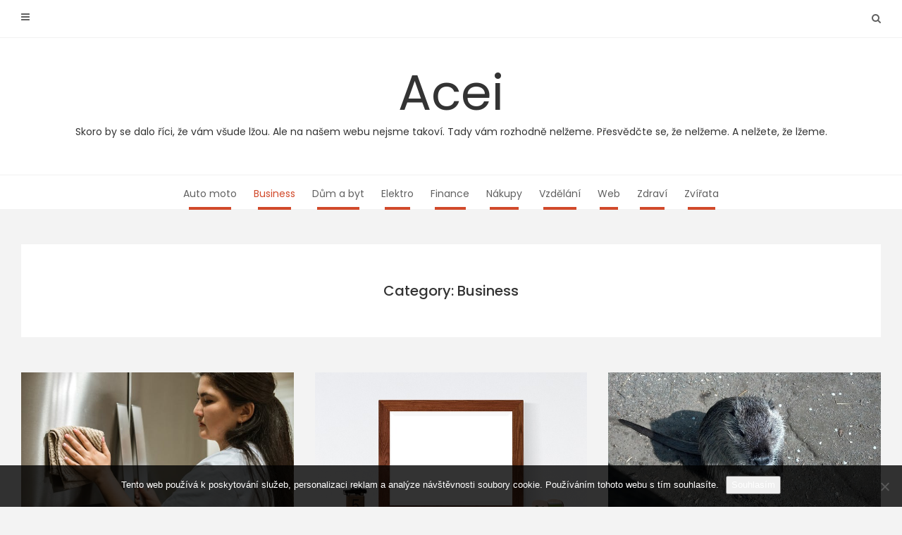

--- FILE ---
content_type: text/html; charset=UTF-8
request_url: https://www.acei.cz/business/
body_size: 12033
content:
<!DOCTYPE html>
<html lang="cs">
<head>
   
<meta http-equiv="Content-Type" content="text/html; charset=UTF-8" />
<meta name="viewport" content="width=device-width, initial-scale=1.0, maximum-scale=1.2, user-scalable=yes" />

<meta name='robots' content='index, follow, max-image-preview:large, max-snippet:-1, max-video-preview:-1' />

	<!-- This site is optimized with the Yoast SEO plugin v26.8 - https://yoast.com/product/yoast-seo-wordpress/ -->
	<title>Business | Acei</title>
	<link rel="canonical" href="https://www.acei.cz/business/" />
	<link rel="next" href="https://www.acei.cz/business/page/2/" />
	<meta property="og:locale" content="cs_CZ" />
	<meta property="og:type" content="article" />
	<meta property="og:title" content="Business | Acei" />
	<meta property="og:url" content="https://www.acei.cz/business/" />
	<meta property="og:site_name" content="Acei" />
	<meta name="twitter:card" content="summary_large_image" />
	<!-- / Yoast SEO plugin. -->


<link rel='dns-prefetch' href='//fonts.googleapis.com' />
<style id='wp-img-auto-sizes-contain-inline-css' type='text/css'>
img:is([sizes=auto i],[sizes^="auto," i]){contain-intrinsic-size:3000px 1500px}
/*# sourceURL=wp-img-auto-sizes-contain-inline-css */
</style>
<style id='wp-block-library-inline-css' type='text/css'>
:root{--wp-block-synced-color:#7a00df;--wp-block-synced-color--rgb:122,0,223;--wp-bound-block-color:var(--wp-block-synced-color);--wp-editor-canvas-background:#ddd;--wp-admin-theme-color:#007cba;--wp-admin-theme-color--rgb:0,124,186;--wp-admin-theme-color-darker-10:#006ba1;--wp-admin-theme-color-darker-10--rgb:0,107,160.5;--wp-admin-theme-color-darker-20:#005a87;--wp-admin-theme-color-darker-20--rgb:0,90,135;--wp-admin-border-width-focus:2px}@media (min-resolution:192dpi){:root{--wp-admin-border-width-focus:1.5px}}.wp-element-button{cursor:pointer}:root .has-very-light-gray-background-color{background-color:#eee}:root .has-very-dark-gray-background-color{background-color:#313131}:root .has-very-light-gray-color{color:#eee}:root .has-very-dark-gray-color{color:#313131}:root .has-vivid-green-cyan-to-vivid-cyan-blue-gradient-background{background:linear-gradient(135deg,#00d084,#0693e3)}:root .has-purple-crush-gradient-background{background:linear-gradient(135deg,#34e2e4,#4721fb 50%,#ab1dfe)}:root .has-hazy-dawn-gradient-background{background:linear-gradient(135deg,#faaca8,#dad0ec)}:root .has-subdued-olive-gradient-background{background:linear-gradient(135deg,#fafae1,#67a671)}:root .has-atomic-cream-gradient-background{background:linear-gradient(135deg,#fdd79a,#004a59)}:root .has-nightshade-gradient-background{background:linear-gradient(135deg,#330968,#31cdcf)}:root .has-midnight-gradient-background{background:linear-gradient(135deg,#020381,#2874fc)}:root{--wp--preset--font-size--normal:16px;--wp--preset--font-size--huge:42px}.has-regular-font-size{font-size:1em}.has-larger-font-size{font-size:2.625em}.has-normal-font-size{font-size:var(--wp--preset--font-size--normal)}.has-huge-font-size{font-size:var(--wp--preset--font-size--huge)}.has-text-align-center{text-align:center}.has-text-align-left{text-align:left}.has-text-align-right{text-align:right}.has-fit-text{white-space:nowrap!important}#end-resizable-editor-section{display:none}.aligncenter{clear:both}.items-justified-left{justify-content:flex-start}.items-justified-center{justify-content:center}.items-justified-right{justify-content:flex-end}.items-justified-space-between{justify-content:space-between}.screen-reader-text{border:0;clip-path:inset(50%);height:1px;margin:-1px;overflow:hidden;padding:0;position:absolute;width:1px;word-wrap:normal!important}.screen-reader-text:focus{background-color:#ddd;clip-path:none;color:#444;display:block;font-size:1em;height:auto;left:5px;line-height:normal;padding:15px 23px 14px;text-decoration:none;top:5px;width:auto;z-index:100000}html :where(.has-border-color){border-style:solid}html :where([style*=border-top-color]){border-top-style:solid}html :where([style*=border-right-color]){border-right-style:solid}html :where([style*=border-bottom-color]){border-bottom-style:solid}html :where([style*=border-left-color]){border-left-style:solid}html :where([style*=border-width]){border-style:solid}html :where([style*=border-top-width]){border-top-style:solid}html :where([style*=border-right-width]){border-right-style:solid}html :where([style*=border-bottom-width]){border-bottom-style:solid}html :where([style*=border-left-width]){border-left-style:solid}html :where(img[class*=wp-image-]){height:auto;max-width:100%}:where(figure){margin:0 0 1em}html :where(.is-position-sticky){--wp-admin--admin-bar--position-offset:var(--wp-admin--admin-bar--height,0px)}@media screen and (max-width:600px){html :where(.is-position-sticky){--wp-admin--admin-bar--position-offset:0px}}

/*# sourceURL=wp-block-library-inline-css */
</style><style id='wp-block-search-inline-css' type='text/css'>
.wp-block-search__button{margin-left:10px;word-break:normal}.wp-block-search__button.has-icon{line-height:0}.wp-block-search__button svg{height:1.25em;min-height:24px;min-width:24px;width:1.25em;fill:currentColor;vertical-align:text-bottom}:where(.wp-block-search__button){border:1px solid #ccc;padding:6px 10px}.wp-block-search__inside-wrapper{display:flex;flex:auto;flex-wrap:nowrap;max-width:100%}.wp-block-search__label{width:100%}.wp-block-search.wp-block-search__button-only .wp-block-search__button{box-sizing:border-box;display:flex;flex-shrink:0;justify-content:center;margin-left:0;max-width:100%}.wp-block-search.wp-block-search__button-only .wp-block-search__inside-wrapper{min-width:0!important;transition-property:width}.wp-block-search.wp-block-search__button-only .wp-block-search__input{flex-basis:100%;transition-duration:.3s}.wp-block-search.wp-block-search__button-only.wp-block-search__searchfield-hidden,.wp-block-search.wp-block-search__button-only.wp-block-search__searchfield-hidden .wp-block-search__inside-wrapper{overflow:hidden}.wp-block-search.wp-block-search__button-only.wp-block-search__searchfield-hidden .wp-block-search__input{border-left-width:0!important;border-right-width:0!important;flex-basis:0;flex-grow:0;margin:0;min-width:0!important;padding-left:0!important;padding-right:0!important;width:0!important}:where(.wp-block-search__input){appearance:none;border:1px solid #949494;flex-grow:1;font-family:inherit;font-size:inherit;font-style:inherit;font-weight:inherit;letter-spacing:inherit;line-height:inherit;margin-left:0;margin-right:0;min-width:3rem;padding:8px;text-decoration:unset!important;text-transform:inherit}:where(.wp-block-search__button-inside .wp-block-search__inside-wrapper){background-color:#fff;border:1px solid #949494;box-sizing:border-box;padding:4px}:where(.wp-block-search__button-inside .wp-block-search__inside-wrapper) .wp-block-search__input{border:none;border-radius:0;padding:0 4px}:where(.wp-block-search__button-inside .wp-block-search__inside-wrapper) .wp-block-search__input:focus{outline:none}:where(.wp-block-search__button-inside .wp-block-search__inside-wrapper) :where(.wp-block-search__button){padding:4px 8px}.wp-block-search.aligncenter .wp-block-search__inside-wrapper{margin:auto}.wp-block[data-align=right] .wp-block-search.wp-block-search__button-only .wp-block-search__inside-wrapper{float:right}
/*# sourceURL=https://www.acei.cz/wp-includes/blocks/search/style.min.css */
</style>
<style id='global-styles-inline-css' type='text/css'>
:root{--wp--preset--aspect-ratio--square: 1;--wp--preset--aspect-ratio--4-3: 4/3;--wp--preset--aspect-ratio--3-4: 3/4;--wp--preset--aspect-ratio--3-2: 3/2;--wp--preset--aspect-ratio--2-3: 2/3;--wp--preset--aspect-ratio--16-9: 16/9;--wp--preset--aspect-ratio--9-16: 9/16;--wp--preset--color--black: #000000;--wp--preset--color--cyan-bluish-gray: #abb8c3;--wp--preset--color--white: #ffffff;--wp--preset--color--pale-pink: #f78da7;--wp--preset--color--vivid-red: #cf2e2e;--wp--preset--color--luminous-vivid-orange: #ff6900;--wp--preset--color--luminous-vivid-amber: #fcb900;--wp--preset--color--light-green-cyan: #7bdcb5;--wp--preset--color--vivid-green-cyan: #00d084;--wp--preset--color--pale-cyan-blue: #8ed1fc;--wp--preset--color--vivid-cyan-blue: #0693e3;--wp--preset--color--vivid-purple: #9b51e0;--wp--preset--gradient--vivid-cyan-blue-to-vivid-purple: linear-gradient(135deg,rgb(6,147,227) 0%,rgb(155,81,224) 100%);--wp--preset--gradient--light-green-cyan-to-vivid-green-cyan: linear-gradient(135deg,rgb(122,220,180) 0%,rgb(0,208,130) 100%);--wp--preset--gradient--luminous-vivid-amber-to-luminous-vivid-orange: linear-gradient(135deg,rgb(252,185,0) 0%,rgb(255,105,0) 100%);--wp--preset--gradient--luminous-vivid-orange-to-vivid-red: linear-gradient(135deg,rgb(255,105,0) 0%,rgb(207,46,46) 100%);--wp--preset--gradient--very-light-gray-to-cyan-bluish-gray: linear-gradient(135deg,rgb(238,238,238) 0%,rgb(169,184,195) 100%);--wp--preset--gradient--cool-to-warm-spectrum: linear-gradient(135deg,rgb(74,234,220) 0%,rgb(151,120,209) 20%,rgb(207,42,186) 40%,rgb(238,44,130) 60%,rgb(251,105,98) 80%,rgb(254,248,76) 100%);--wp--preset--gradient--blush-light-purple: linear-gradient(135deg,rgb(255,206,236) 0%,rgb(152,150,240) 100%);--wp--preset--gradient--blush-bordeaux: linear-gradient(135deg,rgb(254,205,165) 0%,rgb(254,45,45) 50%,rgb(107,0,62) 100%);--wp--preset--gradient--luminous-dusk: linear-gradient(135deg,rgb(255,203,112) 0%,rgb(199,81,192) 50%,rgb(65,88,208) 100%);--wp--preset--gradient--pale-ocean: linear-gradient(135deg,rgb(255,245,203) 0%,rgb(182,227,212) 50%,rgb(51,167,181) 100%);--wp--preset--gradient--electric-grass: linear-gradient(135deg,rgb(202,248,128) 0%,rgb(113,206,126) 100%);--wp--preset--gradient--midnight: linear-gradient(135deg,rgb(2,3,129) 0%,rgb(40,116,252) 100%);--wp--preset--font-size--small: 13px;--wp--preset--font-size--medium: 20px;--wp--preset--font-size--large: 36px;--wp--preset--font-size--x-large: 42px;--wp--preset--spacing--20: 0.44rem;--wp--preset--spacing--30: 0.67rem;--wp--preset--spacing--40: 1rem;--wp--preset--spacing--50: 1.5rem;--wp--preset--spacing--60: 2.25rem;--wp--preset--spacing--70: 3.38rem;--wp--preset--spacing--80: 5.06rem;--wp--preset--shadow--natural: 6px 6px 9px rgba(0, 0, 0, 0.2);--wp--preset--shadow--deep: 12px 12px 50px rgba(0, 0, 0, 0.4);--wp--preset--shadow--sharp: 6px 6px 0px rgba(0, 0, 0, 0.2);--wp--preset--shadow--outlined: 6px 6px 0px -3px rgb(255, 255, 255), 6px 6px rgb(0, 0, 0);--wp--preset--shadow--crisp: 6px 6px 0px rgb(0, 0, 0);}:where(.is-layout-flex){gap: 0.5em;}:where(.is-layout-grid){gap: 0.5em;}body .is-layout-flex{display: flex;}.is-layout-flex{flex-wrap: wrap;align-items: center;}.is-layout-flex > :is(*, div){margin: 0;}body .is-layout-grid{display: grid;}.is-layout-grid > :is(*, div){margin: 0;}:where(.wp-block-columns.is-layout-flex){gap: 2em;}:where(.wp-block-columns.is-layout-grid){gap: 2em;}:where(.wp-block-post-template.is-layout-flex){gap: 1.25em;}:where(.wp-block-post-template.is-layout-grid){gap: 1.25em;}.has-black-color{color: var(--wp--preset--color--black) !important;}.has-cyan-bluish-gray-color{color: var(--wp--preset--color--cyan-bluish-gray) !important;}.has-white-color{color: var(--wp--preset--color--white) !important;}.has-pale-pink-color{color: var(--wp--preset--color--pale-pink) !important;}.has-vivid-red-color{color: var(--wp--preset--color--vivid-red) !important;}.has-luminous-vivid-orange-color{color: var(--wp--preset--color--luminous-vivid-orange) !important;}.has-luminous-vivid-amber-color{color: var(--wp--preset--color--luminous-vivid-amber) !important;}.has-light-green-cyan-color{color: var(--wp--preset--color--light-green-cyan) !important;}.has-vivid-green-cyan-color{color: var(--wp--preset--color--vivid-green-cyan) !important;}.has-pale-cyan-blue-color{color: var(--wp--preset--color--pale-cyan-blue) !important;}.has-vivid-cyan-blue-color{color: var(--wp--preset--color--vivid-cyan-blue) !important;}.has-vivid-purple-color{color: var(--wp--preset--color--vivid-purple) !important;}.has-black-background-color{background-color: var(--wp--preset--color--black) !important;}.has-cyan-bluish-gray-background-color{background-color: var(--wp--preset--color--cyan-bluish-gray) !important;}.has-white-background-color{background-color: var(--wp--preset--color--white) !important;}.has-pale-pink-background-color{background-color: var(--wp--preset--color--pale-pink) !important;}.has-vivid-red-background-color{background-color: var(--wp--preset--color--vivid-red) !important;}.has-luminous-vivid-orange-background-color{background-color: var(--wp--preset--color--luminous-vivid-orange) !important;}.has-luminous-vivid-amber-background-color{background-color: var(--wp--preset--color--luminous-vivid-amber) !important;}.has-light-green-cyan-background-color{background-color: var(--wp--preset--color--light-green-cyan) !important;}.has-vivid-green-cyan-background-color{background-color: var(--wp--preset--color--vivid-green-cyan) !important;}.has-pale-cyan-blue-background-color{background-color: var(--wp--preset--color--pale-cyan-blue) !important;}.has-vivid-cyan-blue-background-color{background-color: var(--wp--preset--color--vivid-cyan-blue) !important;}.has-vivid-purple-background-color{background-color: var(--wp--preset--color--vivid-purple) !important;}.has-black-border-color{border-color: var(--wp--preset--color--black) !important;}.has-cyan-bluish-gray-border-color{border-color: var(--wp--preset--color--cyan-bluish-gray) !important;}.has-white-border-color{border-color: var(--wp--preset--color--white) !important;}.has-pale-pink-border-color{border-color: var(--wp--preset--color--pale-pink) !important;}.has-vivid-red-border-color{border-color: var(--wp--preset--color--vivid-red) !important;}.has-luminous-vivid-orange-border-color{border-color: var(--wp--preset--color--luminous-vivid-orange) !important;}.has-luminous-vivid-amber-border-color{border-color: var(--wp--preset--color--luminous-vivid-amber) !important;}.has-light-green-cyan-border-color{border-color: var(--wp--preset--color--light-green-cyan) !important;}.has-vivid-green-cyan-border-color{border-color: var(--wp--preset--color--vivid-green-cyan) !important;}.has-pale-cyan-blue-border-color{border-color: var(--wp--preset--color--pale-cyan-blue) !important;}.has-vivid-cyan-blue-border-color{border-color: var(--wp--preset--color--vivid-cyan-blue) !important;}.has-vivid-purple-border-color{border-color: var(--wp--preset--color--vivid-purple) !important;}.has-vivid-cyan-blue-to-vivid-purple-gradient-background{background: var(--wp--preset--gradient--vivid-cyan-blue-to-vivid-purple) !important;}.has-light-green-cyan-to-vivid-green-cyan-gradient-background{background: var(--wp--preset--gradient--light-green-cyan-to-vivid-green-cyan) !important;}.has-luminous-vivid-amber-to-luminous-vivid-orange-gradient-background{background: var(--wp--preset--gradient--luminous-vivid-amber-to-luminous-vivid-orange) !important;}.has-luminous-vivid-orange-to-vivid-red-gradient-background{background: var(--wp--preset--gradient--luminous-vivid-orange-to-vivid-red) !important;}.has-very-light-gray-to-cyan-bluish-gray-gradient-background{background: var(--wp--preset--gradient--very-light-gray-to-cyan-bluish-gray) !important;}.has-cool-to-warm-spectrum-gradient-background{background: var(--wp--preset--gradient--cool-to-warm-spectrum) !important;}.has-blush-light-purple-gradient-background{background: var(--wp--preset--gradient--blush-light-purple) !important;}.has-blush-bordeaux-gradient-background{background: var(--wp--preset--gradient--blush-bordeaux) !important;}.has-luminous-dusk-gradient-background{background: var(--wp--preset--gradient--luminous-dusk) !important;}.has-pale-ocean-gradient-background{background: var(--wp--preset--gradient--pale-ocean) !important;}.has-electric-grass-gradient-background{background: var(--wp--preset--gradient--electric-grass) !important;}.has-midnight-gradient-background{background: var(--wp--preset--gradient--midnight) !important;}.has-small-font-size{font-size: var(--wp--preset--font-size--small) !important;}.has-medium-font-size{font-size: var(--wp--preset--font-size--medium) !important;}.has-large-font-size{font-size: var(--wp--preset--font-size--large) !important;}.has-x-large-font-size{font-size: var(--wp--preset--font-size--x-large) !important;}
/*# sourceURL=global-styles-inline-css */
</style>

<style id='classic-theme-styles-inline-css' type='text/css'>
/*! This file is auto-generated */
.wp-block-button__link{color:#fff;background-color:#32373c;border-radius:9999px;box-shadow:none;text-decoration:none;padding:calc(.667em + 2px) calc(1.333em + 2px);font-size:1.125em}.wp-block-file__button{background:#32373c;color:#fff;text-decoration:none}
/*# sourceURL=/wp-includes/css/classic-themes.min.css */
</style>
<link rel='stylesheet' id='cookie-notice-front-css' href='https://www.acei.cz/wp-content/plugins/cookie-notice/css/front.min.css?ver=2.5.11' type='text/css' media='all' />
<link rel='stylesheet' id='kk-star-ratings-css' href='https://www.acei.cz/wp-content/plugins/kk-star-ratings/src/core/public/css/kk-star-ratings.min.css?ver=5.4.10.3' type='text/css' media='all' />
<link rel='stylesheet' id='dashicons-css' href='https://www.acei.cz/wp-includes/css/dashicons.min.css?ver=6.9' type='text/css' media='all' />
<link rel='stylesheet' id='google-fonts-css' href='https://fonts.googleapis.com/css?family=Poppins%3A100%2C100i%2C200%2C200i%2C300%2C300i%2C400%2C400i%2C500%2C500i%2C600%2C600i%2C700%2C700i%2C800%2C800i%2C900%2C900i&#038;subset=latin%2Clatin-ext&#038;ver=1.0.0' type='text/css' media='all' />
<link rel='stylesheet' id='bootstrap-css' href='https://www.acei.cz/wp-content/themes/avventura-lite/assets/css/bootstrap.css?ver=3.3.7' type='text/css' media='all' />
<link rel='stylesheet' id='font-awesome-css' href='https://www.acei.cz/wp-content/themes/avventura-lite/assets/css/font-awesome.css?ver=4.7.0' type='text/css' media='all' />
<link rel='stylesheet' id='prettyPhoto-css' href='https://www.acei.cz/wp-content/themes/avventura-lite/assets/css/prettyPhoto.css?ver=3.1.4' type='text/css' media='all' />
<link rel='stylesheet' id='avventura-lite-woocommerce-css' href='https://www.acei.cz/wp-content/themes/avventura-lite/assets/css/avventura-lite-woocommerce.css?ver=1.0.0' type='text/css' media='all' />
<link rel='stylesheet' id='avventura-lite-parent-style-css' href='https://www.acei.cz/wp-content/themes/avventura-lite/style.css?ver=6.9' type='text/css' media='all' />
<link rel='stylesheet' id='viaggio-lite-style-css' href='https://www.acei.cz/wp-content/themes/viaggio-lite/style.css?ver=6.9' type='text/css' media='all' />
<style id='viaggio-lite-style-inline-css' type='text/css'>
@media (min-width:768px) {.container{width:1050px}}@media (min-width:768px) {.container.block{width:1040px}}@media (min-width:768px) {.container.grid-container{width:1030px}}@media (min-width:992px) {.container{width:1250px}}@media (min-width:992px) {.container.block{width:1240px}}@media (min-width:768px) {.container.grid-container{width:1230px}}@media (min-width:1200px){.container{width:1250px}}@media (min-width:1200px){.container.block{width:1240px}}@media (min-width:768px) {.container.grid-container{width:1230px}}@media (min-width:1400px){.container{width:1250px}}@media (min-width:1400px){.container.block{width:1240px}}@media (min-width:768px) {.container.grid-container{width:1230px}}
/*# sourceURL=viaggio-lite-style-inline-css */
</style>
<link rel='stylesheet' id='viaggio-lite-orange-css' href='https://www.acei.cz/wp-content/themes/viaggio-lite/assets/skins/orange.css?ver=1.0.0' type='text/css' media='all' />
<script type="text/javascript" src="https://www.acei.cz/wp-includes/js/jquery/jquery.min.js?ver=3.7.1" id="jquery-core-js"></script>
<script type="text/javascript" src="https://www.acei.cz/wp-includes/js/jquery/jquery-migrate.min.js?ver=3.4.1" id="jquery-migrate-js"></script>
<link rel="alternate" type="application/ld+json" href="https://www.acei.cz/business/?format=application/ld+json" title="Structured Descriptor Document (JSON-LD format)"><script type="application/ld+json" data-source="DataFeed:WordPress" data-schema="1466-post-Default">{"@context":"https:\/\/schema.org\/","@type":"CollectionPage","@id":"https:\/\/www.acei.cz\/business\/#CollectionPage","headline":"Business Category","description":"","url":"https:\/\/www.acei.cz\/business\/","hasPart":[{"@type":"Article","@id":"https:\/\/www.acei.cz\/hledate-kvalitni-uklidovou-sluzbu\/","headline":"Hled\u00e1te kvalitn\u00ed \u00faklidovou slu\u017ebu?","url":"https:\/\/www.acei.cz\/hledate-kvalitni-uklidovou-sluzbu\/","datePublished":"2025-09-08","dateModified":"2025-09-08","mainEntityOfPage":"https:\/\/www.acei.cz\/hledate-kvalitni-uklidovou-sluzbu\/","author":{"@type":"Person","@id":"https:\/\/www.acei.cz\/author\/#Person","name":"acei.cz\n","url":"https:\/\/www.acei.cz\/author\/","identifier":1,"image":{"@type":"ImageObject","@id":"https:\/\/secure.gravatar.com\/avatar\/d6cba3ab97c30e0df0e32548954cb6b1550f4672bd3a4687bf1118b122d757e8?s=96&d=mm&r=g","url":"https:\/\/secure.gravatar.com\/avatar\/d6cba3ab97c30e0df0e32548954cb6b1550f4672bd3a4687bf1118b122d757e8?s=96&d=mm&r=g","height":96,"width":96}},"publisher":{"@type":"Organization","name":"acei.cz","logo":{"@type":"ImageObject","@id":"\/logo.png","url":"\/logo.png","width":600,"height":60}},"image":{"@type":"ImageObject","@id":"https:\/\/www.acei.cz\/wp-content\/uploads\/pexels-rdne-5591933.jpg","url":"https:\/\/www.acei.cz\/wp-content\/uploads\/pexels-rdne-5591933.jpg","height":0,"width":0},"keywords":null},{"@type":"Article","@id":"https:\/\/www.acei.cz\/kdy-se-prestehovat-do-finska\/","headline":"Kdy se p\u0159est\u011bhovat do Finska","url":"https:\/\/www.acei.cz\/kdy-se-prestehovat-do-finska\/","datePublished":"2025-08-10","dateModified":"2025-08-10","mainEntityOfPage":"https:\/\/www.acei.cz\/kdy-se-prestehovat-do-finska\/","author":{"@type":"Person","@id":"https:\/\/www.acei.cz\/author\/#Person","name":"acei.cz\n","url":"https:\/\/www.acei.cz\/author\/","identifier":1,"image":{"@type":"ImageObject","@id":"https:\/\/secure.gravatar.com\/avatar\/d6cba3ab97c30e0df0e32548954cb6b1550f4672bd3a4687bf1118b122d757e8?s=96&d=mm&r=g","url":"https:\/\/secure.gravatar.com\/avatar\/d6cba3ab97c30e0df0e32548954cb6b1550f4672bd3a4687bf1118b122d757e8?s=96&d=mm&r=g","height":96,"width":96}},"publisher":{"@type":"Organization","name":"acei.cz","logo":{"@type":"ImageObject","@id":"\/logo.png","url":"\/logo.png","width":600,"height":60}},"image":{"@type":"ImageObject","@id":"https:\/\/www.acei.cz\/wp-content\/uploads\/poster-4119751_640.jpg","url":"https:\/\/www.acei.cz\/wp-content\/uploads\/poster-4119751_640.jpg","height":0,"width":0},"keywords":null},{"@type":"Article","@id":"https:\/\/www.acei.cz\/nebezpecni-hlodavci\/","headline":"Nebezpe\u010dn\u00ed hlodavci","url":"https:\/\/www.acei.cz\/nebezpecni-hlodavci\/","datePublished":"2025-08-01","dateModified":"2025-08-01","mainEntityOfPage":"https:\/\/www.acei.cz\/nebezpecni-hlodavci\/","author":{"@type":"Person","@id":"https:\/\/www.acei.cz\/author\/#Person","name":"acei.cz\n","url":"https:\/\/www.acei.cz\/author\/","identifier":1,"image":{"@type":"ImageObject","@id":"https:\/\/secure.gravatar.com\/avatar\/d6cba3ab97c30e0df0e32548954cb6b1550f4672bd3a4687bf1118b122d757e8?s=96&d=mm&r=g","url":"https:\/\/secure.gravatar.com\/avatar\/d6cba3ab97c30e0df0e32548954cb6b1550f4672bd3a4687bf1118b122d757e8?s=96&d=mm&r=g","height":96,"width":96}},"publisher":{"@type":"Organization","name":"acei.cz","logo":{"@type":"ImageObject","@id":"\/logo.png","url":"\/logo.png","width":600,"height":60}},"image":{"@type":"ImageObject","@id":"https:\/\/www.acei.cz\/wp-content\/uploads\/nutria-351910_640.jpg","url":"https:\/\/www.acei.cz\/wp-content\/uploads\/nutria-351910_640.jpg","height":0,"width":0},"keywords":null},{"@type":"Article","@id":"https:\/\/www.acei.cz\/vyber-oboru\/","headline":"V\u00fdb\u011br oboru","url":"https:\/\/www.acei.cz\/vyber-oboru\/","datePublished":"2025-06-07","dateModified":"2025-06-07","mainEntityOfPage":"https:\/\/www.acei.cz\/vyber-oboru\/","author":{"@type":"Person","@id":"https:\/\/www.acei.cz\/author\/#Person","name":"acei.cz\n","url":"https:\/\/www.acei.cz\/author\/","identifier":1,"image":{"@type":"ImageObject","@id":"https:\/\/secure.gravatar.com\/avatar\/d6cba3ab97c30e0df0e32548954cb6b1550f4672bd3a4687bf1118b122d757e8?s=96&d=mm&r=g","url":"https:\/\/secure.gravatar.com\/avatar\/d6cba3ab97c30e0df0e32548954cb6b1550f4672bd3a4687bf1118b122d757e8?s=96&d=mm&r=g","height":96,"width":96}},"publisher":{"@type":"Organization","name":"acei.cz","logo":{"@type":"ImageObject","@id":"\/logo.png","url":"\/logo.png","width":600,"height":60}},"image":{"@type":"ImageObject","@id":"https:\/\/www.acei.cz\/wp-content\/uploads\/electrician-3276851_640_10.jpg","url":"https:\/\/www.acei.cz\/wp-content\/uploads\/electrician-3276851_640_10.jpg","height":0,"width":0},"keywords":null},{"@type":"Article","@id":"https:\/\/www.acei.cz\/darujte-nezapomenutelny-zazitek\/","headline":"Darujte nezapomenuteln\u00fd z\u00e1\u017eitek","url":"https:\/\/www.acei.cz\/darujte-nezapomenutelny-zazitek\/","datePublished":"2025-04-18","dateModified":"2025-04-18","mainEntityOfPage":"https:\/\/www.acei.cz\/darujte-nezapomenutelny-zazitek\/","author":{"@type":"Person","@id":"https:\/\/www.acei.cz\/author\/#Person","name":"acei.cz\n","url":"https:\/\/www.acei.cz\/author\/","identifier":1,"image":{"@type":"ImageObject","@id":"https:\/\/secure.gravatar.com\/avatar\/d6cba3ab97c30e0df0e32548954cb6b1550f4672bd3a4687bf1118b122d757e8?s=96&d=mm&r=g","url":"https:\/\/secure.gravatar.com\/avatar\/d6cba3ab97c30e0df0e32548954cb6b1550f4672bd3a4687bf1118b122d757e8?s=96&d=mm&r=g","height":96,"width":96}},"publisher":{"@type":"Organization","name":"acei.cz","logo":{"@type":"ImageObject","@id":"\/logo.png","url":"\/logo.png","width":600,"height":60}},"image":{"@type":"ImageObject","@id":"https:\/\/www.acei.cz\/wp-content\/uploads\/parachute-1702688_640_3.jpg","url":"https:\/\/www.acei.cz\/wp-content\/uploads\/parachute-1702688_640_3.jpg","height":0,"width":0},"keywords":null},{"@type":"Article","@id":"https:\/\/www.acei.cz\/stanky-na-levnou-krasu-a-trdelniky\/","headline":"St\u00e1nky na levnou kr\u00e1su a trdeln\u00edky","url":"https:\/\/www.acei.cz\/stanky-na-levnou-krasu-a-trdelniky\/","datePublished":"2025-03-05","dateModified":"2023-05-04","mainEntityOfPage":"https:\/\/www.acei.cz\/stanky-na-levnou-krasu-a-trdelniky\/","author":{"@type":"Person","@id":"https:\/\/www.acei.cz\/author\/#Person","name":"acei.cz\n","url":"https:\/\/www.acei.cz\/author\/","identifier":1,"image":{"@type":"ImageObject","@id":"https:\/\/secure.gravatar.com\/avatar\/d6cba3ab97c30e0df0e32548954cb6b1550f4672bd3a4687bf1118b122d757e8?s=96&d=mm&r=g","url":"https:\/\/secure.gravatar.com\/avatar\/d6cba3ab97c30e0df0e32548954cb6b1550f4672bd3a4687bf1118b122d757e8?s=96&d=mm&r=g","height":96,"width":96}},"publisher":{"@type":"Organization","name":"acei.cz","logo":{"@type":"ImageObject","@id":"\/logo.png","url":"\/logo.png","width":600,"height":60}},"image":{"@type":"ImageObject","@id":"https:\/\/www.acei.cz\/wp-content\/uploads\/img_a308861_w2271_t1519851644.jpg","url":"https:\/\/www.acei.cz\/wp-content\/uploads\/img_a308861_w2271_t1519851644.jpg","height":0,"width":0},"keywords":null},{"@type":"Article","@id":"https:\/\/www.acei.cz\/k-cemu-vyuzijete-fotovoltaiku\/","headline":"K \u010demu vyu\u017eijete fotovoltaiku","url":"https:\/\/www.acei.cz\/k-cemu-vyuzijete-fotovoltaiku\/","datePublished":"2024-11-14","dateModified":"2024-10-04","mainEntityOfPage":"https:\/\/www.acei.cz\/k-cemu-vyuzijete-fotovoltaiku\/","author":{"@type":"Person","@id":"https:\/\/www.acei.cz\/author\/#Person","name":"acei.cz\n","url":"https:\/\/www.acei.cz\/author\/","identifier":1,"image":{"@type":"ImageObject","@id":"https:\/\/secure.gravatar.com\/avatar\/d6cba3ab97c30e0df0e32548954cb6b1550f4672bd3a4687bf1118b122d757e8?s=96&d=mm&r=g","url":"https:\/\/secure.gravatar.com\/avatar\/d6cba3ab97c30e0df0e32548954cb6b1550f4672bd3a4687bf1118b122d757e8?s=96&d=mm&r=g","height":96,"width":96}},"publisher":{"@type":"Organization","name":"acei.cz","logo":{"@type":"ImageObject","@id":"\/logo.png","url":"\/logo.png","width":600,"height":60}},"image":{"@type":"ImageObject","@id":"https:\/\/www.acei.cz\/wp-content\/uploads\/photovoltaic-system-2742308_640_2.jpg","url":"https:\/\/www.acei.cz\/wp-content\/uploads\/photovoltaic-system-2742308_640_2.jpg","height":0,"width":0},"keywords":null},{"@type":"Article","@id":"https:\/\/www.acei.cz\/testujeme-na-trebonsku-nove-mtb\/","headline":"Testujeme na T\u0159ebo\u0148sku nov\u00e9 MTB","url":"https:\/\/www.acei.cz\/testujeme-na-trebonsku-nove-mtb\/","datePublished":"2024-01-29","dateModified":"2024-03-05","mainEntityOfPage":"https:\/\/www.acei.cz\/testujeme-na-trebonsku-nove-mtb\/","author":{"@type":"Person","@id":"https:\/\/www.acei.cz\/author\/#Person","name":"acei.cz\n","url":"https:\/\/www.acei.cz\/author\/","identifier":1,"image":{"@type":"ImageObject","@id":"https:\/\/secure.gravatar.com\/avatar\/d6cba3ab97c30e0df0e32548954cb6b1550f4672bd3a4687bf1118b122d757e8?s=96&d=mm&r=g","url":"https:\/\/secure.gravatar.com\/avatar\/d6cba3ab97c30e0df0e32548954cb6b1550f4672bd3a4687bf1118b122d757e8?s=96&d=mm&r=g","height":96,"width":96}},"publisher":{"@type":"Organization","name":"acei.cz","logo":{"@type":"ImageObject","@id":"\/logo.png","url":"\/logo.png","width":600,"height":60}},"image":{"@type":"ImageObject","@id":"https:\/\/www.acei.cz\/wp-content\/uploads\/treble-1051612_640.jpg","url":"https:\/\/www.acei.cz\/wp-content\/uploads\/treble-1051612_640.jpg","height":0,"width":0},"keywords":null},{"@type":"Article","@id":"https:\/\/www.acei.cz\/potrebujete-pomoci-s-erekci-nebo-s-oddalenim-ejakulace\/","headline":"Pot\u0159ebujete pomoci s erekc\u00ed nebo s odd\u00e1len\u00edm ejakulace?","url":"https:\/\/www.acei.cz\/potrebujete-pomoci-s-erekci-nebo-s-oddalenim-ejakulace\/","datePublished":"2024-01-19","dateModified":"2024-05-28","mainEntityOfPage":"https:\/\/www.acei.cz\/potrebujete-pomoci-s-erekci-nebo-s-oddalenim-ejakulace\/","author":{"@type":"Person","@id":"https:\/\/www.acei.cz\/author\/#Person","name":"acei.cz\n","url":"https:\/\/www.acei.cz\/author\/","identifier":1,"image":{"@type":"ImageObject","@id":"https:\/\/secure.gravatar.com\/avatar\/d6cba3ab97c30e0df0e32548954cb6b1550f4672bd3a4687bf1118b122d757e8?s=96&d=mm&r=g","url":"https:\/\/secure.gravatar.com\/avatar\/d6cba3ab97c30e0df0e32548954cb6b1550f4672bd3a4687bf1118b122d757e8?s=96&d=mm&r=g","height":96,"width":96}},"publisher":{"@type":"Organization","name":"acei.cz","logo":{"@type":"ImageObject","@id":"\/logo.png","url":"\/logo.png","width":600,"height":60}},"image":{"@type":"ImageObject","@id":"https:\/\/www.acei.cz\/wp-content\/uploads\/eeeeeeeeeeeeeeeee_10_1.jpg","url":"https:\/\/www.acei.cz\/wp-content\/uploads\/eeeeeeeeeeeeeeeee_10_1.jpg","height":0,"width":0},"keywords":null},{"@type":"Article","@id":"https:\/\/www.acei.cz\/co-skodi-vasemu-sexu\/","headline":"Co \u0161kod\u00ed va\u0161emu sexu","url":"https:\/\/www.acei.cz\/co-skodi-vasemu-sexu\/","datePublished":"2023-09-20","dateModified":"2023-10-31","mainEntityOfPage":"https:\/\/www.acei.cz\/co-skodi-vasemu-sexu\/","author":{"@type":"Person","@id":"https:\/\/www.acei.cz\/author\/#Person","name":"acei.cz\n","url":"https:\/\/www.acei.cz\/author\/","identifier":1,"image":{"@type":"ImageObject","@id":"https:\/\/secure.gravatar.com\/avatar\/d6cba3ab97c30e0df0e32548954cb6b1550f4672bd3a4687bf1118b122d757e8?s=96&d=mm&r=g","url":"https:\/\/secure.gravatar.com\/avatar\/d6cba3ab97c30e0df0e32548954cb6b1550f4672bd3a4687bf1118b122d757e8?s=96&d=mm&r=g","height":96,"width":96}},"publisher":{"@type":"Organization","name":"acei.cz","logo":{"@type":"ImageObject","@id":"\/logo.png","url":"\/logo.png","width":600,"height":60}},"image":{"@type":"ImageObject","@id":"https:\/\/www.acei.cz\/wp-content\/uploads\/model-3508003_640_1.jpg","url":"https:\/\/www.acei.cz\/wp-content\/uploads\/model-3508003_640_1.jpg","height":0,"width":0},"keywords":null}]}</script>
<link rel="icon" type="image/png" href="/wp-content/uploads/fbrfg/favicon-96x96.png" sizes="96x96" />
<link rel="icon" type="image/svg+xml" href="/wp-content/uploads/fbrfg/favicon.svg" />
<link rel="shortcut icon" href="/wp-content/uploads/fbrfg/favicon.ico" />
<link rel="apple-touch-icon" sizes="180x180" href="/wp-content/uploads/fbrfg/apple-touch-icon.png" />
<link rel="manifest" href="/wp-content/uploads/fbrfg/site.webmanifest" />		<style type="text/css" id="wp-custom-css">
			.entry-date, #sidebar {
	display: none;
}
.pin-container img {
	width: 100%;
}
.col-md-8.right-sidebar {
	float: none;
	width: 100%;
}		</style>
		
</head>

<body class="archive category category-business category-5 wp-theme-avventura-lite wp-child-theme-viaggio-lite cookies-not-set">


<a class="skip-link screen-reader-text" href="#content">Skip to content</a>


        <div id="sidebar-wrapper">
            
            <div id="scroll-sidebar" class="clearfix">

                <div class="wrap">

                	<a class="mobile-navigation" href="#modal-sidebar">
                		<i class="fa fa-times open"></i>
                	</a>
                	
	                <div class="mobilemenu-box">
						<nav id="mobilemenu"><ul id="menu-topmenu" class="menu"><li id="menu-item-1201" class="menu-item menu-item-type-taxonomy menu-item-object-category menu-item-1201"><a href="https://www.acei.cz/auto-moto/">Auto moto</a></li>
<li id="menu-item-1202" class="menu-item menu-item-type-taxonomy menu-item-object-category current-menu-item menu-item-1202"><a href="https://www.acei.cz/business/" aria-current="page">Business</a></li>
<li id="menu-item-1203" class="menu-item menu-item-type-taxonomy menu-item-object-category menu-item-1203"><a href="https://www.acei.cz/dum-a-byt/">Dům a byt</a></li>
<li id="menu-item-1204" class="menu-item menu-item-type-taxonomy menu-item-object-category menu-item-1204"><a href="https://www.acei.cz/elektro/">Elektro</a></li>
<li id="menu-item-1205" class="menu-item menu-item-type-taxonomy menu-item-object-category menu-item-1205"><a href="https://www.acei.cz/finance/">Finance</a></li>
<li id="menu-item-1206" class="menu-item menu-item-type-taxonomy menu-item-object-category menu-item-1206"><a href="https://www.acei.cz/nakupy/">Nákupy</a></li>
<li id="menu-item-1207" class="menu-item menu-item-type-taxonomy menu-item-object-category menu-item-1207"><a href="https://www.acei.cz/vzdelani/">Vzdělání</a></li>
<li id="menu-item-1208" class="menu-item menu-item-type-taxonomy menu-item-object-category menu-item-1208"><a href="https://www.acei.cz/web/">Web</a></li>
<li id="menu-item-1209" class="menu-item menu-item-type-taxonomy menu-item-object-category menu-item-1209"><a href="https://www.acei.cz/zdravi/">Zdraví</a></li>
<li id="menu-item-1210" class="menu-item menu-item-type-taxonomy menu-item-object-category menu-item-1210"><a href="https://www.acei.cz/zvirata/">Zvířata</a></li>
</ul></nav> 
					</div>
	                
	                    
		<div class="sidebar-area">
                    
		<div id="block-4" class="post-article  widget_block widget_search"><form role="search" method="get" action="https://www.acei.cz/" class="wp-block-search__button-outside wp-block-search__text-button wp-block-search"    ><label class="wp-block-search__label" for="wp-block-search__input-1" >Hledat</label><div class="wp-block-search__inside-wrapper" ><input class="wp-block-search__input" id="wp-block-search__input-1" placeholder="" value="" type="search" name="s" required /><button aria-label="Hledat" class="wp-block-search__button wp-element-button" type="submit" >Hledat</button></div></form></div>                        
		</div>
            
	                
            	</div>

            </div>
        
        </div>
        

<div id="overlay-body"></div>
<div id="wrapper">
				
	<header id="header-wrapper" class="light" >
	
		<div id="header">
                        
			<div class="container">
                        
				<div class="row">
                                    
					<div class="col-md-12" >

                        <a class="mobile-navigation" href="#modal-sidebar">
                            <i class="fa fa-bars"></i>
                        </a>

						            
                        <div class="header-search"> 
                            
                            <a class="open-search-form" href="#search-form">
                                <i class="fa fa-search" aria-hidden="true"></i>
                            </a>
                            <div class="search-form">    
    <form role="search" method="get" id="header-searchform" action="https://www.acei.cz/">
		<input type="text" placeholder="Type here &amp; click enter." name="s" id="header-s" autocomplete="off" />
    </form>
    <a class="close-search-form" href="#close-search-form"><i class="fa fa-times searchform-close-button"></i></a>
    
</div>
                        
                        </div>
            
						<div class="clear"></div>
                    
					</div>
            
				</div>
                            
			</div>
                                    
		</div>

        <div id="logo-wrapper">
    
            <div class="container">
                                
                <div class="row">
                                            
                    <div class="col-md-12" >
                                                
                        <div id="logo">
                        
                            <a href="https://www.acei.cz/" title="Acei">Acei<span>
Skoro by se dalo říci, že vám všude lžou. Ale na našem webu nejsme takoví. Tady vám rozhodně nelžeme. Přesvědčte se, že nelžeme. A nelžete, že lžeme.</span></a>                    
                        </div>
                                            
                    </div>
                                        
                </div>
                                    
            </div>
        
        </div>
        
        <div id="menu-wrapper">
    
            <div class="container">
                                
                <div class="row">
                                            
                    <div class="col-md-12">

                        <button class="menu-toggle" aria-controls="mainmenu" aria-expanded="false" type="button">
                            <span aria-hidden="true">Menu</span>
                            <span class="dashicons" aria-hidden="true"></span>
                        </button>

                        <nav id="mainmenu" >
                        
                            <ul id="menu-topmenu-1" class="menu"><li class="menu-item menu-item-type-taxonomy menu-item-object-category menu-item-1201"><a href="https://www.acei.cz/auto-moto/">Auto moto</a></li>
<li class="menu-item menu-item-type-taxonomy menu-item-object-category current-menu-item menu-item-1202"><a href="https://www.acei.cz/business/" aria-current="page">Business</a></li>
<li class="menu-item menu-item-type-taxonomy menu-item-object-category menu-item-1203"><a href="https://www.acei.cz/dum-a-byt/">Dům a byt</a></li>
<li class="menu-item menu-item-type-taxonomy menu-item-object-category menu-item-1204"><a href="https://www.acei.cz/elektro/">Elektro</a></li>
<li class="menu-item menu-item-type-taxonomy menu-item-object-category menu-item-1205"><a href="https://www.acei.cz/finance/">Finance</a></li>
<li class="menu-item menu-item-type-taxonomy menu-item-object-category menu-item-1206"><a href="https://www.acei.cz/nakupy/">Nákupy</a></li>
<li class="menu-item menu-item-type-taxonomy menu-item-object-category menu-item-1207"><a href="https://www.acei.cz/vzdelani/">Vzdělání</a></li>
<li class="menu-item menu-item-type-taxonomy menu-item-object-category menu-item-1208"><a href="https://www.acei.cz/web/">Web</a></li>
<li class="menu-item menu-item-type-taxonomy menu-item-object-category menu-item-1209"><a href="https://www.acei.cz/zdravi/">Zdraví</a></li>
<li class="menu-item menu-item-type-taxonomy menu-item-object-category menu-item-1210"><a href="https://www.acei.cz/zvirata/">Zvířata</a></li>
</ul>                                                
                        </nav> 
                        
                    </div>
                                            
                </div>
                                        
			</div>
                                    
		</div>
        
	</header>
<div id="content" class="container">
	
    <div class='row'>			
			<div class="post-container col-md-12" >
		
				<article class="post-article category">
						
					<h1>Category: Business</h1>
		
				</article>
		
			</div>
	
</div>
        <div class="row masonry" id="masonry">
                
			           
                <div id="post-1827" class="post-1827 post type-post status-publish format-standard has-post-thumbnail hentry category-business post-container masonry-item col-md-4">
            
                    			
			<div class="pin-container ">
					
				<img width="1" height="1" src="https://www.acei.cz/wp-content/uploads/pexels-rdne-5591933.jpg" class="attachment-avventura_lite_blog_thumbnail size-avventura_lite_blog_thumbnail wp-post-image" alt="" decoding="async" /><span class="post-icon dashicons dashicons-edit"></span>                    
			</div>
			
	    
        <div class="post-article">
        
            <span class="entry-category"><a href="https://www.acei.cz/business/" rel="category tag">Business</a></span><h3 class="title page-title"><a href="https://www.acei.cz/hledate-kvalitni-uklidovou-sluzbu/"><span>Hledáte kvalitní úklidovou službu?</span></a></h3><span class="entry-date">On 8.9.2025 by <a href="https://www.acei.cz/author/" title="Příspěvky od acei.cz
" rel="author">acei.cz
</a></span><p>Využívat úklidové služby už není jen výsadou těch nejbohatších. Naopak je to dnes poměrně běžná záležitost. Většina lidí stále vyžívá úklidové služby především v situacích, kdy nemají prostor na to, aby si uklidili sami, protože mají ještě jiné, důležitější povinnosti. Patří sem hlavně úklid po vyklízení bytu z pozůstalosti, po stěhování nebo po rekonstrukci. Všechny</p>
<div class="read-more-wrapper"><a  href="https://www.acei.cz/hledate-kvalitni-uklidovou-sluzbu/" title="Read More"> <span class="nobutton"> [&hellip;] </span></a></div>
        
        </div>

	            
                </div>
        
			           
                <div id="post-1802" class="post-1802 post type-post status-publish format-standard has-post-thumbnail hentry category-business post-container masonry-item col-md-4">
            
                    			
			<div class="pin-container ">
					
				<img width="1" height="1" src="https://www.acei.cz/wp-content/uploads/poster-4119751_640.jpg" class="attachment-avventura_lite_blog_thumbnail size-avventura_lite_blog_thumbnail wp-post-image" alt="" decoding="async" loading="lazy" /><span class="post-icon dashicons dashicons-edit"></span>                    
			</div>
			
	    
        <div class="post-article">
        
            <span class="entry-category"><a href="https://www.acei.cz/business/" rel="category tag">Business</a></span><h3 class="title page-title"><a href="https://www.acei.cz/kdy-se-prestehovat-do-finska/"><span>Kdy se přestěhovat do Finska</span></a></h3><span class="entry-date">On 10.8.2025 by <a href="https://www.acei.cz/author/" title="Příspěvky od acei.cz
" rel="author">acei.cz
</a></span><p>Jak zvládnout stěhování na sever Evropy, abyste se vyhnuli stresu a zbytečným problémům? Dostatek času – možná, že také ve svém životě často slýcháte nebo sami vyslovujete větu: „Nestíhám, nemám čas“. V dnešní hektické době je to bohužel docela častý jev, ovšem chcete-li se přestěhovat bez stresu a v poklidu, měli byste si na stěhování</p>
<div class="read-more-wrapper"><a  href="https://www.acei.cz/kdy-se-prestehovat-do-finska/" title="Read More"> <span class="nobutton"> [&hellip;] </span></a></div>
        
        </div>

	            
                </div>
        
			           
                <div id="post-1811" class="post-1811 post type-post status-publish format-standard has-post-thumbnail hentry category-business post-container masonry-item col-md-4">
            
                    			
			<div class="pin-container ">
					
				<img width="1" height="1" src="https://www.acei.cz/wp-content/uploads/nutria-351910_640.jpg" class="attachment-avventura_lite_blog_thumbnail size-avventura_lite_blog_thumbnail wp-post-image" alt="" decoding="async" loading="lazy" /><span class="post-icon dashicons dashicons-edit"></span>                    
			</div>
			
	    
        <div class="post-article">
        
            <span class="entry-category"><a href="https://www.acei.cz/business/" rel="category tag">Business</a></span><h3 class="title page-title"><a href="https://www.acei.cz/nebezpecni-hlodavci/"><span>Nebezpeční hlodavci</span></a></h3><span class="entry-date">On 1.8.2025 by <a href="https://www.acei.cz/author/" title="Příspěvky od acei.cz
" rel="author">acei.cz
</a></span><p>Nejde jen o to, že sežrali spoustu úrody, ale také o to, že roznášejí různé nemoci. A to je další nebezpečí. Pokud nejde o bílé laboratorní myši, nebo o ty které jsou speciálně určeny pro chov, nemá je nikdo moc rád a není vůbec nadšen, když je doma objeví. Ohlodaný salám ve spíži napoví, že</p>
<div class="read-more-wrapper"><a  href="https://www.acei.cz/nebezpecni-hlodavci/" title="Read More"> <span class="nobutton"> [&hellip;] </span></a></div>
        
        </div>

	            
                </div>
        
			           
                <div id="post-1750" class="post-1750 post type-post status-publish format-standard has-post-thumbnail hentry category-business post-container masonry-item col-md-4">
            
                    			
			<div class="pin-container ">
					
				<img width="1" height="1" src="https://www.acei.cz/wp-content/uploads/electrician-3276851_640_10.jpg" class="attachment-avventura_lite_blog_thumbnail size-avventura_lite_blog_thumbnail wp-post-image" alt="" decoding="async" loading="lazy" /><span class="post-icon dashicons dashicons-edit"></span>                    
			</div>
			
	    
        <div class="post-article">
        
            <span class="entry-category"><a href="https://www.acei.cz/business/" rel="category tag">Business</a></span><h3 class="title page-title"><a href="https://www.acei.cz/vyber-oboru/"><span>Výběr oboru</span></a></h3><span class="entry-date">On 7.6.2025 by <a href="https://www.acei.cz/author/" title="Příspěvky od acei.cz
" rel="author">acei.cz
</a></span><p>Každé dítě má právo se rozhodnout kam půjde na střední školu, nebo alespoň to, kam si pošle přihlášku. To, jestli dané dítě přijmou už je další věc. Pokud vaše dítě zvažuje přihlášení na střední školu, tak mu nestůjte v cestě a nechte je podat přihlášky, kam si přejí. Ovšem buďte ostražití a zkuste jim říct,</p>
<div class="read-more-wrapper"><a  href="https://www.acei.cz/vyber-oboru/" title="Read More"> <span class="nobutton"> [&hellip;] </span></a></div>
        
        </div>

	            
                </div>
        
			           
                <div id="post-1745" class="post-1745 post type-post status-publish format-standard has-post-thumbnail hentry category-business post-container masonry-item col-md-4">
            
                    			
			<div class="pin-container ">
					
				<img width="1" height="1" src="https://www.acei.cz/wp-content/uploads/parachute-1702688_640_3.jpg" class="attachment-avventura_lite_blog_thumbnail size-avventura_lite_blog_thumbnail wp-post-image" alt="" decoding="async" loading="lazy" /><span class="post-icon dashicons dashicons-edit"></span>                    
			</div>
			
	    
        <div class="post-article">
        
            <span class="entry-category"><a href="https://www.acei.cz/business/" rel="category tag">Business</a></span><h3 class="title page-title"><a href="https://www.acei.cz/darujte-nezapomenutelny-zazitek/"><span>Darujte nezapomenutelný zážitek</span></a></h3><span class="entry-date">On 18.4.2025 by <a href="https://www.acei.cz/author/" title="Příspěvky od acei.cz
" rel="author">acei.cz
</a></span><p>Kupovat dárek je jedna z nejotravnějších věcí co existuje, tedy alespoň pro lidi, kteří neumí dárky vybírat. Je to dost velké utrpení, protože většinou všichni máme strach z toho, že se obdarovanému dárek líbit nebude. To se ale většinou nakonec stává minimálně, a to obzvlášť když koupíme něco, s čím si dáme třeba práci a</p>
<div class="read-more-wrapper"><a  href="https://www.acei.cz/darujte-nezapomenutelny-zazitek/" title="Read More"> <span class="nobutton"> [&hellip;] </span></a></div>
        
        </div>

	            
                </div>
        
			           
                <div id="post-1273" class="post-1273 post type-post status-publish format-standard has-post-thumbnail hentry category-business post-container masonry-item col-md-4">
            
                    			
			<div class="pin-container ">
					
				<img width="1" height="1" src="https://www.acei.cz/wp-content/uploads/img_a308861_w2271_t1519851644.jpg" class="attachment-avventura_lite_blog_thumbnail size-avventura_lite_blog_thumbnail wp-post-image" alt="" decoding="async" loading="lazy" /><span class="post-icon dashicons dashicons-edit"></span>                    
			</div>
			
	    
        <div class="post-article">
        
            <span class="entry-category"><a href="https://www.acei.cz/business/" rel="category tag">Business</a></span><h3 class="title page-title"><a href="https://www.acei.cz/stanky-na-levnou-krasu-a-trdelniky/"><span>Stánky na levnou krásu a trdelníky</span></a></h3><span class="entry-date">On 5.3.2025 by <a href="https://www.acei.cz/author/" title="Příspěvky od acei.cz
" rel="author">acei.cz
</a></span><p>Vánoce, Velikonoce nebo i jiné svátky, vždycky se najde nějaká ta městská sláva, na kterou si brousí zuby tisíce stánkařů, aby si tam zase vydělali nějaký ten peníz. Nebudeme lhát, někteří rychle začnou a potom také rychle skončí, další jsou zase chytřejší a ti nejlepší si klidně mohou dát pohov od běžné práce. Hlavně vánoční</p>
<div class="read-more-wrapper"><a  href="https://www.acei.cz/stanky-na-levnou-krasu-a-trdelniky/" title="Read More"> <span class="nobutton"> [&hellip;] </span></a></div>
        
        </div>

	            
                </div>
        
			           
                <div id="post-1520" class="post-1520 post type-post status-publish format-standard has-post-thumbnail hentry category-business post-container masonry-item col-md-4">
            
                    			
			<div class="pin-container ">
					
				<img width="1" height="1" src="https://www.acei.cz/wp-content/uploads/photovoltaic-system-2742308_640_2.jpg" class="attachment-avventura_lite_blog_thumbnail size-avventura_lite_blog_thumbnail wp-post-image" alt="" decoding="async" loading="lazy" /><span class="post-icon dashicons dashicons-edit"></span>                    
			</div>
			
	    
        <div class="post-article">
        
            <span class="entry-category"><a href="https://www.acei.cz/business/" rel="category tag">Business</a></span><h3 class="title page-title"><a href="https://www.acei.cz/k-cemu-vyuzijete-fotovoltaiku/"><span>K čemu využijete fotovoltaiku</span></a></h3><span class="entry-date">On 14.11.2024 by <a href="https://www.acei.cz/author/" title="Příspěvky od acei.cz
" rel="author">acei.cz
</a></span><p>Cena fotovoltaiky je to první, co vás bude zřejmě zajímat v souvislosti s tímto moderním zařízením. Pak vás bude pochopitelně zajímat životnost fotovoltaiky – všech jejích komponent a také to, k čemu fotovoltaiku vlastně využít. Elektrické spotřebiče v domácnosti – mnozí lidé se domnívají, že fotovoltaické panely vyrábí pouze stejnosměrný proud, a že si kvůli</p>
<div class="read-more-wrapper"><a  href="https://www.acei.cz/k-cemu-vyuzijete-fotovoltaiku/" title="Read More"> <span class="nobutton"> [&hellip;] </span></a></div>
        
        </div>

	            
                </div>
        
			           
                <div id="post-1494" class="post-1494 post type-post status-publish format-standard has-post-thumbnail hentry category-business post-container masonry-item col-md-4">
            
                    			
			<div class="pin-container ">
					
				<img width="1" height="1" src="https://www.acei.cz/wp-content/uploads/treble-1051612_640.jpg" class="attachment-avventura_lite_blog_thumbnail size-avventura_lite_blog_thumbnail wp-post-image" alt="" decoding="async" loading="lazy" /><span class="post-icon dashicons dashicons-edit"></span>                    
			</div>
			
	    
        <div class="post-article">
        
            <span class="entry-category"><a href="https://www.acei.cz/business/" rel="category tag">Business</a></span><h3 class="title page-title"><a href="https://www.acei.cz/testujeme-na-trebonsku-nove-mtb/"><span>Testujeme na Třeboňsku nové MTB</span></a></h3><span class="entry-date">On 29.1.2024 by <a href="https://www.acei.cz/author/" title="Příspěvky od acei.cz
" rel="author">acei.cz
</a></span><p>Horská kola se stala jedním ze synonym moderní doby. Lidé si je oblíbili pro jejich univerzalitu a maximální pohodlí. Můžete se s nimi vypravit do náročného terénu, a uspějete i tam, kde se dá jezdit i na koloběžce a in-line bruslích. Jestliže jste si pořídili, anebo uvažujete o pořízení horského kola, pak nezapomínejte také na</p>
<div class="read-more-wrapper"><a  href="https://www.acei.cz/testujeme-na-trebonsku-nove-mtb/" title="Read More"> <span class="nobutton"> [&hellip;] </span></a></div>
        
        </div>

	            
                </div>
        
			           
                <div id="post-1489" class="post-1489 post type-post status-publish format-standard has-post-thumbnail hentry category-business post-container masonry-item col-md-4">
            
                    			
			<div class="pin-container ">
					
				<img width="1" height="1" src="https://www.acei.cz/wp-content/uploads/eeeeeeeeeeeeeeeee_10_1.jpg" class="attachment-avventura_lite_blog_thumbnail size-avventura_lite_blog_thumbnail wp-post-image" alt="" decoding="async" loading="lazy" /><span class="post-icon dashicons dashicons-edit"></span>                    
			</div>
			
	    
        <div class="post-article">
        
            <span class="entry-category"><a href="https://www.acei.cz/business/" rel="category tag">Business</a></span><h3 class="title page-title"><a href="https://www.acei.cz/potrebujete-pomoci-s-erekci-nebo-s-oddalenim-ejakulace/"><span>Potřebujete pomoci s erekcí nebo s oddálením ejakulace?</span></a></h3><span class="entry-date">On 19.1.2024 by <a href="https://www.acei.cz/author/" title="Příspěvky od acei.cz
" rel="author">acei.cz
</a></span><p>Nestojí vám váš penis? Zase se to stalo nebo je to poprvé a vy jste se docela dost vylekali? Nebo snad potřebujete něco? Jdeme na to! A to dnes. Rozhodně nejste jediný muž na této planetě, kterému se toto stalo. Prostě se v určitou chvíli nepostavil a vy jste se navíc tak cítili trapně, že</p>
<div class="read-more-wrapper"><a  href="https://www.acei.cz/potrebujete-pomoci-s-erekci-nebo-s-oddalenim-ejakulace/" title="Read More"> <span class="nobutton"> [&hellip;] </span></a></div>
        
        </div>

	            
                </div>
        
			           
                <div id="post-1466" class="post-1466 post type-post status-publish format-standard has-post-thumbnail hentry category-business post-container masonry-item col-md-4">
            
                    			
			<div class="pin-container ">
					
				<img width="1" height="1" src="https://www.acei.cz/wp-content/uploads/model-3508003_640_1.jpg" class="attachment-avventura_lite_blog_thumbnail size-avventura_lite_blog_thumbnail wp-post-image" alt="" decoding="async" loading="lazy" /><span class="post-icon dashicons dashicons-edit"></span>                    
			</div>
			
	    
        <div class="post-article">
        
            <span class="entry-category"><a href="https://www.acei.cz/business/" rel="category tag">Business</a></span><h3 class="title page-title"><a href="https://www.acei.cz/co-skodi-vasemu-sexu/"><span>Co škodí vašemu sexu</span></a></h3><span class="entry-date">On 20.9.2023 by <a href="https://www.acei.cz/author/" title="Příspěvky od acei.cz
" rel="author">acei.cz
</a></span><p>Znáte přísloví, které praví, že „stokrát nic umořilo osla“? V tomto duchu se totiž může odehrávat soudobý život mnohých z nás. Provádíme v něm taková rozhodnutí, která jsou chybná či nevhodná, a jde o sled mnoha drobných nedostatků, jejichž řetězením vznikne spojitý průšvih. Jako jeden z příkladů můžeme uvést situaci, kdy každý z vás se</p>
<div class="read-more-wrapper"><a  href="https://www.acei.cz/co-skodi-vasemu-sexu/" title="Read More"> <span class="nobutton"> [&hellip;] </span></a></div>
        
        </div>

	            
                </div>
        
			                
        </div>
		
<div class="wp-pagenavi"><span class="page-numbers current">1</span>
<a class="page-numbers" href="https://www.acei.cz/business/page/2/">2</a>
<a class="page-numbers" href="https://www.acei.cz/business/page/3/">3</a>
<a class="page-numbers" href="https://www.acei.cz/business/page/4/">4</a>
<a class="next page-numbers" href="https://www.acei.cz/business/page/2/">&raquo;</a></div>
</div>    <footer id="footer">
    
    	        
        <div class="container">
    
             <div class="row copyright" >
                
                <div class="col-md-12" >

                    <p>

						Copyright Acei 2026            
                        <a href="https://www.themeinprogress.com/" target="_blank"> | Theme by ThemeinProgress</a>
                        <a href="http://wordpress.org/" title="A Semantic Personal Publishing Platform" rel="generator"> | Proudly powered by WordPress</a>

                    </p>

                                        
                </div>
            
            </div>
            
        </div>
    
    </footer>

</div>

<div id="back-to-top"><span class="dashicons dashicons-arrow-up-alt"></span></div><script type="speculationrules">
{"prefetch":[{"source":"document","where":{"and":[{"href_matches":"/*"},{"not":{"href_matches":["/wp-*.php","/wp-admin/*","/wp-content/uploads/*","/wp-content/*","/wp-content/plugins/*","/wp-content/themes/viaggio-lite/*","/wp-content/themes/avventura-lite/*","/*\\?(.+)"]}},{"not":{"selector_matches":"a[rel~=\"nofollow\"]"}},{"not":{"selector_matches":".no-prefetch, .no-prefetch a"}}]},"eagerness":"conservative"}]}
</script>
<script type="text/javascript" id="cookie-notice-front-js-before">
/* <![CDATA[ */
var cnArgs = {"ajaxUrl":"https:\/\/www.acei.cz\/wp-admin\/admin-ajax.php","nonce":"7f8f29a421","hideEffect":"fade","position":"bottom","onScroll":true,"onScrollOffset":250,"onClick":false,"cookieName":"cookie_notice_accepted","cookieTime":2592000,"cookieTimeRejected":2592000,"globalCookie":false,"redirection":false,"cache":true,"revokeCookies":false,"revokeCookiesOpt":"automatic"};

//# sourceURL=cookie-notice-front-js-before
/* ]]> */
</script>
<script type="text/javascript" src="https://www.acei.cz/wp-content/plugins/cookie-notice/js/front.min.js?ver=2.5.11" id="cookie-notice-front-js"></script>
<script type="text/javascript" id="kk-star-ratings-js-extra">
/* <![CDATA[ */
var kk_star_ratings = {"action":"kk-star-ratings","endpoint":"https://www.acei.cz/wp-admin/admin-ajax.php","nonce":"0070bfcaae"};
//# sourceURL=kk-star-ratings-js-extra
/* ]]> */
</script>
<script type="text/javascript" src="https://www.acei.cz/wp-content/plugins/kk-star-ratings/src/core/public/js/kk-star-ratings.min.js?ver=5.4.10.3" id="kk-star-ratings-js"></script>
<script type="text/javascript" src="https://www.acei.cz/wp-content/themes/avventura-lite/assets/js/jquery.easing.js?ver=1.3" id="jquery-easing-js"></script>
<script type="text/javascript" src="https://www.acei.cz/wp-content/themes/avventura-lite/assets/js/jquery.fitvids.js?ver=1.1" id="jquery-fitvids-js"></script>
<script type="text/javascript" src="https://www.acei.cz/wp-content/themes/avventura-lite/assets/js/jquery.nicescroll.js?ver=3.7.6" id="jquery-nicescroll-js"></script>
<script type="text/javascript" src="https://www.acei.cz/wp-content/themes/avventura-lite/assets/js/prettyPhoto.js?ver=3.1.4" id="prettyPhoto-js"></script>
<script type="text/javascript" src="https://www.acei.cz/wp-content/themes/avventura-lite/assets/js/jquery.touchSwipe.js?ver=1.6.18" id="jquery-touchSwipe-js"></script>
<script type="text/javascript" src="https://www.acei.cz/wp-includes/js/imagesloaded.min.js?ver=5.0.0" id="imagesloaded-js"></script>
<script type="text/javascript" src="https://www.acei.cz/wp-includes/js/masonry.min.js?ver=4.2.2" id="masonry-js"></script>
<script type="text/javascript" src="https://www.acei.cz/wp-content/themes/avventura-lite/assets/js/avventura-lite-template.js?ver=1.0.0" id="avventura-lite-template-js"></script>
<script type="text/javascript" id="avventura-lite-navigation-js-extra">
/* <![CDATA[ */
var accessibleNavigationScreenReaderText = {"expandMain":"Open the main menu","collapseMain":"Close the main menu","expandChild":"expand submenu","collapseChild":"collapse submenu"};
//# sourceURL=avventura-lite-navigation-js-extra
/* ]]> */
</script>
<script type="text/javascript" src="https://www.acei.cz/wp-content/themes/avventura-lite/assets/js/navigation.js?ver=1.0" id="avventura-lite-navigation-js"></script>

		<!-- Cookie Notice plugin v2.5.11 by Hu-manity.co https://hu-manity.co/ -->
		<div id="cookie-notice" role="dialog" class="cookie-notice-hidden cookie-revoke-hidden cn-position-bottom" aria-label="Cookie Notice" style="background-color: rgba(0,0,0,0.8);"><div class="cookie-notice-container" style="color: #fff"><span id="cn-notice-text" class="cn-text-container">Tento web používá k poskytování služeb, personalizaci reklam a analýze návštěvnosti soubory cookie. Používáním tohoto webu s tím souhlasíte.</span><span id="cn-notice-buttons" class="cn-buttons-container"><button id="cn-accept-cookie" data-cookie-set="accept" class="cn-set-cookie cn-button cn-button-custom button" aria-label="Souhlasím">Souhlasím</button></span><button type="button" id="cn-close-notice" data-cookie-set="accept" class="cn-close-icon" aria-label="No"></button></div>
			
		</div>
		<!-- / Cookie Notice plugin -->   

</body>

</html>

--- FILE ---
content_type: text/css
request_url: https://www.acei.cz/wp-content/themes/viaggio-lite/style.css?ver=6.9
body_size: 2687
content:
/**

Theme Name: Viaggio Lite
Description: Viaggio Lite is a creative and clean minimal child theme of Avventura Lite, perfect to build your personal, travel, beauty, lifestyle, news, photography website. Viaggio Lite offers a sticky post grid on homepage, a new layout for the navigation menu, buttons, header cart and new Google Fonts.
Author: ThemeinProgress.
Author URI: https://www.themeinprogress.com
Version: 1.0.8
Requires PHP: 5.3
Tested up to: 5.8
Template: avventura-lite
Tags: custom-background, custom-header, custom-colors, custom-logo, custom-menu, featured-images, footer-widgets, post-formats, right-sidebar, sticky-post, theme-options, threaded-comments, translation-ready, one-column, two-columns, three-columns, four-columns, grid-layout, blog, e-commerce, news
Text Domain: viaggio-lite
Domain Path: /languages
License: GNU General Public License v3 or later
License URI: http://www.gnu.org/licenses/gpl-3.0.html

Viaggio Lite Child WordPress Theme is a child theme of Avventura Lite, Copyright 2020 ThemeinProgress.
Viaggio Lite Child is distributed under the terms of the GNU GPLv3.

Avventura Lite WordPress Theme, Copyright 2020 ThemeinProgress.
Avventura Lite is distributed under the terms of the GNU GPLv3.

*/

/* ===============================================
   Typography
   =============================================== */

body,
h1,
h2,
h3,
h4,
h5,
h6,
h1.title a,
h2.title a,
h3.title a,
h4.title a,
h5.title a,
h6.title a,
#logo a,
#logo a span {
    font-family: 'Poppins',Verdana, Geneva, sans-serif;
}

/* ===============================================
   Logo
   =============================================== */

#logo .custom-logo-description {
    margin-top: 50px;
}

/* ===============================================
   Titles
   =============================================== */

.post-container .title {
    display: block;
    padding-bottom: 20px;
}

.sidebar-area h4.title:after,
.post-container h1.title:after ,
.post-container h3.title a:after {
    background-color: #d14a2b;
    bottom: 4px;
    content: "";
    height: 4px;
    left: calc(50% - 10px);
    position: absolute;
    -webkit-transform: scaleX(1);
    transform: scaleX(1);
    -webkit-transform-origin: left center;
    transform-origin: left center;
    -webkit-transition: background-color .2s cubic-bezier(.7,0,.3,1),-webkit-transform .4s cubic-bezier(.7,0,.3,1);
    transition: background-color .2s cubic-bezier(.7,0,.3,1),-webkit-transform .4s cubic-bezier(.7,0,.3,1);
    transition: transform .4s cubic-bezier(.7,0,.3,1),background-color .2s cubic-bezier(.7,0,.3,1);
    transition: transform .4s cubic-bezier(.7,0,.3,1),background-color .2s cubic-bezier(.7,0,.3,1),-webkit-transform .4s cubic-bezier(.7,0,.3,1);
    width: 20px;
}


.sidebar-area h4.title,
#footer_widgets .sidebar-area h4.title {
    margin: 0 0 15px 0;
    padding-bottom: 20px;
}

.sidebar-area h4.title:after {
    left: 0;
}

.post-container h3.title a:focus:after ,
.post-container h3.title a:hover:after {
    -webkit-transform: scaleX(0);
    transform: scaleX(0);
    -webkit-transform-origin: right center;
    transform-origin: right center;
}


h1.title span,
h2.title span,
h3.title span,
h4.title span,
h5.title span,
h6.title span {
    box-shadow: none !important;
}

/* ===============================================
   Main menu
   =============================================== */

nav#mainmenu ul li a {
    padding: 0;
    margin: 0 10px -5px 10px;
}

nav#mainmenu ul.children,
nav#mainmenu ul.sub-menu {
	top: 47px;
}

nav#mainmenu ul li a:after {
    background-color: #d14a2b;
    bottom: 4px;
    content: "";
    height: 4px;
    left: 10%;
    position: absolute;
    -webkit-transform: scaleX(1);
    transform: scaleX(1);
    -webkit-transform-origin: left center;
    transform-origin: left center;
    -webkit-transition: background-color .2s cubic-bezier(.7,0,.3,1),-webkit-transform .4s cubic-bezier(.7,0,.3,1);
    transition: background-color .2s cubic-bezier(.7,0,.3,1),-webkit-transform .4s cubic-bezier(.7,0,.3,1);
    transition: transform .4s cubic-bezier(.7,0,.3,1),background-color .2s cubic-bezier(.7,0,.3,1);
    transition: transform .4s cubic-bezier(.7,0,.3,1),background-color .2s cubic-bezier(.7,0,.3,1),-webkit-transform .4s cubic-bezier(.7,0,.3,1);
    width: 80%;
}

nav#mainmenu ul li.focus a:after ,
nav#mainmenu ul li:focus a:after ,
nav#mainmenu ul li:hover a:after ,
nav#mainmenu ul li a:focus:after ,
nav#mainmenu ul li a:hover:after {
    -webkit-transform: scaleX(0);
    transform: scaleX(0);
    -webkit-transform-origin: right center;
    transform-origin: right center;
}

nav#mainmenu ul.children li a:after,
nav#mainmenu ul.sub-menu li a:after {
	display: none;
}

/* ===============================================
   Sticky posts
   =============================================== */

#sticky-posts-container {
    margin-bottom: 25px;
}

.sticky-posts-wrapper {
    margin-bottom: 25px
}

.sticky-posts-wrapper .sticky-post {
    display: inline-block;
    float: left;
    background-size: cover;
    background-position: center;
    position: relative;
    margin: 0;
    cursor: pointer;
}

.sticky-posts-wrapper .sticky-post .title {
    position: absolute;
    bottom: 15px;
    left: 15px;
    color: #fff;
    text-transform: uppercase;
    font-size: 22px;
    margin: 0;
    line-height: 1.4em;
    font-weight: 600
}

.sticky-posts-wrapper .sticky-post .sticky-post-permalink {
    position: absolute;
    width: 100%;
    height: 100%;
    left: 0;
    top: 0;
    opacity: .3;
    background: rgb(255,255,255);
    background: linear-gradient(180deg, rgba(255,255,255,0.2) 0%, rgba(255,255,255,0.3) 30%, rgba(143,143,143,0.4) 50%, rgba(0,0,0,0.6) 100%);
}

.sticky-posts-wrapper .sticky-post-permalink:focus ,
.sticky-posts-wrapper .sticky-post:hover .sticky-post-permalink {
    opacity: .5
}

.sticky-posts-wrapper .sticky-post .sticky-post-categories {
    position: absolute;
    width: 100%;
    left: 10px;
    top: 10px;
}

.sticky-posts-wrapper .sticky-post .sticky-post-category {
    display: inline-block;
    color: #fff;
    text-transform: uppercase;
    font-size: 24px;
    margin: 0;
    font-size: 12px;
    font-weight: 500;
    padding: 5px 10px;
    margin-right: 10px;
    margin-bottom: 10px;
    background-color: #d14a2b;
    line-height: 1.4em;
}

.sticky-posts-wrapper.layout-1 .sticky-post-0 {
    width: 100%;
    max-width: 49%;
    height: 450px;
    margin-right: 1%;
}

.sticky-posts-wrapper.layout-1 .sticky-post-1 {
    width: 50%;
    height: 250px;
}

.sticky-posts-wrapper.layout-1 .sticky-post-2 {
    margin-right: 1%;
    width: 24.5%;
    margin-top: 1%;
    min-height: 190px;
}

.sticky-posts-wrapper.layout-1 .sticky-post-3 {
    width: 24.5%;
    margin-top: 1%;
    min-height: 190px;
}


.sticky-posts-wrapper.layout-2 .sticky-post-0 {
    width: 100%;
    max-width: 49%;
    height: 450px;
    margin-right: 1%;
}

.sticky-posts-wrapper.layout-2 .sticky-post-3 {
    width: 50%;
    height: 250px;
}

.sticky-posts-wrapper.layout-2 .sticky-post-1 {
    margin-right: 1%;
    width: 24.5%;
    margin-bottom: 1%;
    min-height: 190px;
}

.sticky-posts-wrapper.layout-2 .sticky-post-2 {
    width: 24.5%;
    margin-bottom: 1%;
    min-height: 190px;
}

/* ===============================================
   Post icon
   =============================================== */

.post .pin-container {
    background: #fff;
}

.post .pin-container:hover .post-icon,
.post .pin-container:hover .post-icon {
    opacity: .4;
    filter: alpha(opacity=40);
}

.post .post-icon {
    color: #616161;
}

/* ===============================================
   Read more
   =============================================== */

span.button,
.post-article span.button {
    background:#ff6644;
    border: none;
    color:#fff !important;
    -webkit-transition:  background-color .3s ease;
    -moz-transition:  background-color .3s ease;
    -o-transition:  background-color .3s ease;
    transition:  background-color .3s ease;
}

span.button:hover ,
.post-article span.button:hover,
.read-more:focus span.button,
.post-article .read-more:focus span.button {
    background-color:#d14a2b;
}

.woocommerce #respond input#submit.alt,
.woocommerce a.button.alt,
.woocommerce button.button.alt,
.woocommerce input.button.alt,
.woocommerce a.button,
.woocommerce #respond input#submit,
.woocommerce button.button,
.woocommerce input.button,
.woocommerce input.button#place_order,
.woocommerce .wc-proceed-to-checkout input {
    background:#ff6644;
    border: none;
    padding:10px 15px;
    color:#fff !important;
    -webkit-transition:  background-color .3s ease;
    -moz-transition:  background-color .3s ease;
    -o-transition:  background-color .3s ease;
    transition:  background-color .3s ease;
}

.woocommerce #respond input#submit.alt:hover,
.woocommerce a.button.alt:hover,
.woocommerce button.button.alt:hover,
.woocommerce input.button.alt:hover,
.woocommerce a.button:hover,
.woocommerce a.add_to_cart_button:hover,
.woocommerce .woocommerce-message a.button:hover ,
.woocommerce #respond input#submit:hover,
.woocommerce a.button:hover,
.woocommerce button.button:hover,
.woocommerce input.button:hover,
.woocommerce .wc-proceed-to-checkout input:hover ,
.woocommerce #respond input#submit.alt:focus,
.woocommerce a.button.alt:focus,
.woocommerce button.button.alt:focus,
.woocommerce input.button.alt:focus,
.woocommerce a.button:focus,
.woocommerce a.add_to_cart_button:focus,
.woocommerce .woocommerce-message a.button:focus ,
.woocommerce #respond input#submit:focus,
.woocommerce a.button:focus,
.woocommerce button.button:focus,
.woocommerce input.button:focus,
.woocommerce .wc-proceed-to-checkout input:focus {
    background-color:#d14a2b;
}


#searchform input[type=submit],
.woocommerce-product-search input[type=submit] {
    padding: 10px 1%;
}

.wpcf7-form input[type=submit] ,
.woocommerce-product-search input[type=submit],
.contact-form input[type=submit] ,
.searchform input[type=submit] ,
.comment-form input[type=submit] {
    background:#ff6644;
    border: none;
    color:#fff !important;
    -webkit-transition:  background-color .3s ease;
    -moz-transition:  background-color .3s ease;
    -o-transition:  background-color .3s ease;
    transition:  background-color .3s ease;
}

.wpcf7-form input[type=submit]:hover ,
.woocommerce-product-search input[type=submit]:hover,
.contact-form input[type=submit]:hover ,
.searchform input[type=submit]:hover ,
.comment-form input[type=submit]:hover ,
.wpcf7-form input[type=submit]:focus ,
.woocommerce-product-search input[type=submit]:focus,
.contact-form input[type=submit]:focus ,
.searchform input[type=submit]:focus ,
.comment-form input[type=submit]:focus {
    background-color:#d14a2b;
}


.wp-pagenavi a,
.wp-pagenavi a:link,
.wp-pagenavi span.current,
.avventura-pagination span,
.woocommerce nav.woocommerce-pagination ul li a,
.woocommerce nav.woocommerce-pagination ul li span {
    color:#616161;
    background:#fff;
}

.wp-pagenavi a:hover,
.avventura-pagination span,
.avventura-pagination a span:hover,
.wp-pagenavi span.current,
.post-article .wp-pagenavi a:hover {
    color:#fff;
}


#sidebar-wrapper #scroll-sidebar,
body.logged-in.customizer_active #sidebar-wrapper #scroll-sidebar {
    background:#fff;
    border-right: solid 1px #f1f1f1;
}

#sidebar-wrapper #scroll-sidebar::-webkit-scrollbar-track-piece  {
    background-color: #fff;
}

#sidebar-wrapper #scroll-sidebar::-webkit-scrollbar-thumb:vertical {
    height: 30px;
    background-color: #f1f1f1;
}

#scroll-sidebar .post-article ,
#scroll-sidebar .mobilemenu-box {
    border-bottom:solid 1px #f1f1f1
}

#scroll-sidebar p,
#scroll-sidebar a,
#scroll-sidebar span,
#scroll-sidebar .title,
#scroll-sidebar li,
#scroll-sidebar address,
#scroll-sidebar dd,
#scroll-sidebar blockquote,
#scroll-sidebar caption,
#scroll-sidebar td,
#scroll-sidebar th,
#sidebar-wrapper #scroll-sidebar .mobile-navigation i,
nav#mobilemenu ul li a {
    color:#616161;
}

.header-search .search-form {
    background: rgba(255,255,255, 0.98) none repeat;
}

.header-search .search-form i.searchform-close-button,
.header-search .search-form #header-searchform input[type=text] {
    color: #616161 !important;
}

.header-search .search-form #header-searchform ::-webkit-input-placeholder {
    color: #616161 !important;
}

.header-search .search-form #header-searchform ::-moz-placeholder {
    color: #616161 !important;
}

.header-search .search-form #header-searchform :-ms-input-placeholder {
    color: #616161 !important;
}

.header-search .search-form #header-searchform :-moz-placeholder {
    color: #616161 !important;
}

.header-cart a span {
    height: 53px !important;
    line-height: 53px !important;
    background: none !important;
    color: #616161 !important;
    right: -5px !important;
}

.woocommerce.widget_shopping_cart a.button {
    display: block !important;
}

.woocommerce.widget_shopping_cart a.button.wc-forward:first-of-type {
    background: none!important;
    border: none!important;
    color: #ff6644 !important;
    display: block;
    font-size: 12px;
    padding: 0;
    -webkit-transition: color .3s ease !important;
    -moz-transition: color .3s ease !important;
    -o-transition: color .3s ease !important;
    transition: color .3s ease !important;
}

.woocommerce.widget_shopping_cart a.button.wc-forward:first-of-type:hover {
    color: #d14a2b !important;
}

@media screen and (min-width : 0) and (max-width : 992px) {

    .sticky-posts-wrapper.layout-1 .sticky-post-0 ,
    .sticky-posts-wrapper.layout-1 .sticky-post-1 ,
    .sticky-posts-wrapper.layout-1 .sticky-post-2 ,
    .sticky-posts-wrapper.layout-1 .sticky-post-3 ,
    .sticky-posts-wrapper.layout-2 .sticky-post-0 ,
    .sticky-posts-wrapper.layout-2 .sticky-post-1 ,
    .sticky-posts-wrapper.layout-2 .sticky-post-2 ,
    .sticky-posts-wrapper.layout-2 .sticky-post-3 {
        width: 100%;
        max-width: 100%;
        height: 250px;
        margin:0 0 25px 0
    }

    .sticky-posts-wrapper.layout-1 .sticky-post-1 ,
    .sticky-posts-wrapper.layout-1 .sticky-post-2 ,
    .sticky-posts-wrapper.layout-1 .sticky-post-3 ,
    .sticky-posts-wrapper.layout-2 .sticky-post-1 ,
    .sticky-posts-wrapper.layout-2 .sticky-post-2 ,
    .sticky-posts-wrapper.layout-2 .sticky-post-3 {
        height: 200px;
    }

}


--- FILE ---
content_type: application/javascript
request_url: https://www.acei.cz/wp-content/themes/avventura-lite/assets/js/avventura-lite-template.js?ver=1.0.0
body_size: 2864
content:
/*
 * jQuery Avventura Lite theme functions file
 * https://www.themeinprogress.com
 *
 * Copyright 2019, ThemeinProgress
 * Licensed under MIT license
 * https://opensource.org/licenses/mit-license.php
 */

jQuery.noConflict()(function($){

	"use strict";

/* ===============================================
   Header cart
   ============================================= */

	$('div.header-cart').hover(

		function () {
			$(this).children('div.header-cart-widget').stop(true, true).fadeIn(100);
		},
		function () {
			$(this).children('div.header-cart-widget').stop(true, true).fadeOut(400);
		}

	);

/* ===============================================
   Header fix
   =============================================== */

	function avventura_lite_header() {

		if( $('body').hasClass('sticky_header') ) {

			if ( $(window).width() > 992 ) {

				var menuHeight = $('#menu-wrapper').innerHeight();
				var headerHeight = $('#header').innerHeight() + $('#logo-wrapper').innerHeight();

				if( $(window).scrollTop() > headerHeight ) {
					$('#menu-wrapper').addClass('fixed');
					$('body').css({'padding-top': menuHeight});
				} else {
					$('#menu-wrapper').removeClass('fixed');
					$('body').css({'padding-top': 0});
				}

			} else {

				var adminBarHeight = $('#wpadminbar').innerHeight();
				var mobileHeaderHeight = $('#header').innerHeight();

				if( $(window).scrollTop() > mobileHeaderHeight ) {
					$('#header').addClass('fixed').css({'top': adminBarHeight});
					$('body').css({'padding-top': mobileHeaderHeight});
				} else {
					$('#header').removeClass('fixed').css({'top': 0});
					$('body').css({'padding-top': 0});
				}

			}

		}

	}

	$( document ).ready(avventura_lite_header);
	$( window ).scroll(avventura_lite_header);
	$( window ).resize(avventura_lite_header);

/* ===============================================
   Footer fix
   =============================================== */

	function avventura_lite_footer() {

		var footerHeight = $('#footer').innerHeight();
		$('#wrapper').css({'padding-bottom':footerHeight});

	}

	$( window ).load(avventura_lite_footer);
	$( document ).ready(avventura_lite_footer);
	$( window ).resize(avventura_lite_footer);

/* ===============================================
   Scroll sidebar
   =============================================== */

	function avventura_lite_scroll() {

		if ( $(window).width() < 992 ) {

			$("#scroll-sidebar").niceScroll(".wrap", {
				cursorwidth: "10px",
				cursorborder: "1px solid #fff",
				railpadding: {
					top: 0,
					left: 0,
					bottom: 0,
					right: 0
				}
			});

			$('nav#mobilemenu ul > li > a').click(function(){
				setTimeout(function(){
				  $("#scroll-sidebar").getNiceScroll().resize();
				}, 500);
			});

		} else {
			$("#scroll-sidebar").getNiceScroll().remove();
		}

	}

	$(document).ready(function(){
		avventura_lite_scroll();
	});

	$(window).resize(function(){
		avventura_lite_scroll();
	});

	$(window).load(function() {

		$("#header .mobile-navigation").click(function() {

			$('#overlay-body').fadeIn(600).addClass('visible');
			$('body').addClass('overlay-active').addClass('no-scrolling');
			$('#wrapper').addClass('open-sidebar');

			$('#sidebar-wrapper').css({
			  display: "block"
			});

			$('#scroll-sidebar').animate({
			  left: "0px"
			}, 400);

		    setTimeout(function(){
				$('#scroll-sidebar a.mobile-navigation').focus();
    		}, 100);

		});

		if ( $(window).width() < 992 ) {

			$("#overlay-body").swipe({

				swipeLeft:function() {

					$('#overlay-body').fadeOut(600);
					$('body').removeClass('overlay-active').removeClass('no-scrolling');
					$('#wrapper').removeClass('open-sidebar');
					
					$('#scroll-sidebar').animate({
					  left: "-300px"
					}, 200);
	
					setTimeout(function(){
						$('#sidebar-wrapper').css({
						  display: "none"
						});
					}, 200);
				},
				
				threshold : 10

			});

			$("#sidebar-wrapper .mobile-navigation").click(function() {
				
				$('#overlay-body').fadeOut(600);
				$('body').removeClass('overlay-active').removeClass('no-scrolling');
				$('#wrapper').removeClass('open-sidebar');

				$('#scroll-sidebar').animate({
				  left: "-300px"
				}, 200);

				setTimeout(function(){
					$('#sidebar-wrapper').css({
					  display: "none"
					});
				}, 200);

			});

		} else if ( $(window).width() > 992 ) {

			$("#sidebar-wrapper .mobile-navigation, #overlay-body").click(function() {
				$('#overlay-body').fadeOut(600);
				$('body').removeClass('overlay-active').removeClass('no-scrolling');
				$('#wrapper').removeClass('open-sidebar');
				
				$('#scroll-sidebar').animate({
				  left: "-300px"
				}, 200);

				setTimeout(function(){
					$('#sidebar-wrapper').css({
					  display: "none"
					});
				}, 200);

			});

		}

	});

/* ===============================================
   Mobile menu
   =============================================== */

	$('nav#mobilemenu ul > li').each(function(){
	
		if( $('ul', this).length > 0 ) {
			
			var element = $(this).children('a');
			$( '<a class="sub-indicator" href="#"><span class="sf-sub-indicator"><i class="fa fa-caret-down"></i></span></a>' ).insertAfter(element);

		}
	
	});

	function avventura_lite_open_submenu(selector) {
			
		if( selector.closest('a').next('ul.sub-menu').css('display') === 'none' ) {
			selector.html('<i class="fa fa-caret-up"></i>');
		} else {
			selector.html('<i class="fa fa-caret-down"></i>');
		}
			
		selector.closest('a').next('ul.sub-menu').stop(true,false).slideToggle('slow');
		
	}

	$('nav#mobilemenu ul > li .sub-indicator').click(function(e){
	
		e.preventDefault();
		var selector = $(this);
		avventura_lite_open_submenu(selector);
	
	});

	$('nav#mobilemenu ul > li .sub-indicator').keydown(function(e){
		
		var selector = $(this);
		if ( e.keyCode === 13 ) {
			e.preventDefault();
			avventura_lite_open_submenu(selector);
		}
	
	});

/* ===============================================
   Open header search
   =============================================== */

	function avventura_lite_open_search_form() {

		$('.header-search .search-form').addClass('is-open');
		$('body').addClass('no-scrolling');
		setTimeout(function(){
		   $('.search-form  #header-searchform input#header-s').filter(':visible').focus();
		}, 100);

		return false;
	}

	$( ".header-search a.open-search-form").on("click", avventura_lite_open_search_form);

/* ===============================================
   Close header search
   =============================================== */

	function avventura_lite_close_search_form() {
		$('.header-search .search-form').removeClass('is-open');
		$('body').removeClass('no-scrolling');
	}

	$( ".header-search a.close-search-form").on("click", avventura_lite_close_search_form);

/* ===============================================
   TRAP TAB FOCUS ON MODAL SEARCH
   ============================================= */

	$('.search-form  #header-searchform :input').on('keydown', function (e) {
	    if ($("this:focus") && (e.which === 9)) {
	        e.preventDefault();
	        $(this).blur();
	        $('.search-form a.close-search-form').focus();

	    }
	});

	$('.search-form  a.close-search-form').on('keydown', function (e) {
	    if ($("this:focus") && (e.which === 9)) {
	        e.preventDefault();
	        $(this).blur();
	        $('.search-form  #header-searchform :input').focus();

	    }
	});

/* ===============================================
   TRAP TAB FOCUS ON MODAL SIDEBAR
   ============================================= */

	var focusableElements = [
	  'button',
	  '[href]',
	  'input',
	  'select',
	  'textarea',
	  'textarea',
	  '[tabindex]:not([tabindex="-1"])',
	];

	$.each(focusableElements, function(index, value) {

		var elements = $('#scroll-sidebar').find(value);

		var firstEl = elements[0];
		var lastEl = elements[ elements.length - 1 ];

		$(document).on('keydown', function (event) {

			var tabKey = event.keyCode === 9;
			var shiftKey = event.shiftKey;
			var activeEl = document.activeElement;

			if ( ! shiftKey && tabKey && lastEl === activeEl ) {
				event.preventDefault();
				firstEl.focus();
			}

			if ( shiftKey && tabKey && firstEl === activeEl ) {
				event.preventDefault();
				lastEl.focus();
			}

		});

	});


/* ===============================================
   Scroll to top Plugin
   =============================================== */

	$(window).scroll(function() {

		if( $(window).scrollTop() > 400 ) {
			$('#back-to-top').fadeIn(500);
		} else {
			$('#back-to-top').fadeOut(500);
		}

	});

	$('#back-to-top').click(function(){
		$("html, body").animate({scrollTop: 0}, 700);
		return false;
	});

/* ===============================================
   Masonry
   =============================================== */

	function avventura_lite_masonry() {

		$('.masonry').imagesLoaded(function () {

			$('.masonry').masonry({
				itemSelector: '.masonry-item',
				isAnimated: true
			});

		});

	}

	$(document).ready(function(){
		avventura_lite_masonry();
	});

	$(window).resize(function(){
		avventura_lite_masonry();
	});

/* ===============================================
   Prettyphoto
   =============================================== */

	function avventura_lite_lightbox() {

		$("a[data-rel^='prettyPhoto']").prettyPhoto({
			animationSpeed:'fast',
			slideshow:5000,
			theme:'pp_default',
			show_title:false,
			overlay_gallery: false,
			deeplinking: false,
			social_tools: false
		});

	}

	if( $().prettyPhoto ) {
		avventura_lite_lightbox();
	}

/* ===============================================
   Slick slider
   ============================================= */

	$('.slick-slideshow').each(function(){

		var mobilecolums = 1;
		var colums = parseInt($(this).attr('data-columns'));
		
		var adaptiveHeight = $(this).attr('adaptive-height') === undefined ? false : $(this).attr('adaptive-height');
		
		if ( adaptiveHeight === 'false' || adaptiveHeight === false ) {
			adaptiveHeight = false;
		} else if ( adaptiveHeight === 'true' || adaptiveHeight === true ) {
			adaptiveHeight = true;
		}
		
		var centerMode = $(this).attr('center-mode') === undefined ? true : $(this).attr('center-mode');
	
		if ( centerMode === 'false' || centerMode === false ) {
			centerMode = false;
		} else if ( centerMode === 'true' || centerMode === true ) {
			centerMode = true;
		}

		if ( colums >= 3 ) {
			mobilecolums = 2 ;
		}

		$(this).children('.slick-slides').slick({

			centerMode: centerMode,
			slidesToShow: colums,
			adaptiveHeight: adaptiveHeight,
			prevArrow: '<div class="prev-arrow"><span class="dashicons dashicons-arrow-left-alt"></span></div>',
			nextArrow: '<div class="next-arrow"><span class="dashicons dashicons-arrow-right-alt"></span></div>',
			responsive: [
				{
					breakpoint: 480,
					settings: {
						centerMode: false,
						slidesToShow: 1,
						arrows: false
					}
				},
				{
					breakpoint: 600,
					settings: {
						centerMode: false,
						slidesToShow: 2,
						arrows: true
					}
				},
				{
					breakpoint: 992,
					settings: {
						centerMode: false,
						slidesToShow: mobilecolums,
						arrows: true
					}
				}

			]

		});

	});

	function slickActiveItem() {

		$('.slick-slideshow').each(function(){

			var items = $(this).find('.slick-slide').length;
			var colums = parseInt($(this).attr('data-columns'));
			$(this).find('.slick-slide').removeClass('slick-visible-item');

			if ( $('body').width() > 992 ) {

				if ( items <= colums ) {

					$(this).find('.slick-slide').addClass('slick-visible-item');

				} else {

					if ( colums%2 === 0 ) {

						$(this).find('.slick-active').prev().addClass('slick-visible-item');

					} else {

						$(this).find('.slick-active').addClass('slick-visible-item');

					}
				}

			} else {

				$(this).find('.slick-active').addClass('slick-visible-item');

			}

		});

	}

	$(document).ready(function(){

		slickActiveItem();
		$(".slick-slideshow .slick-slides").on('afterChange', function(){
			slickActiveItem();
		});

	});

/* ===============================================
   Slick Overlay fix
   =============================================== */

	function avventura_lite_slick_overlay() {

		$('.slick-slide').find('.slider-overlay').css({'height': 'auto', 'margin-top': 0 });

		$('.slick-slide').each(function(){

			var overlayHight ;
			var contentHeight = $(this).find('.slider-overlay-content').innerHeight();

			if ( $('body').width() < 992 ) {

				overlayHight = contentHeight+50;

			} else {

				overlayHight = contentHeight+150;

			}

			$(this).find('.slider-overlay').css({'height': overlayHight, 'margin-top': -overlayHight/2});

		});

	}

	$(document).ready(function(){
		avventura_lite_slick_overlay();
	});

	$(window).resize(function(){
		avventura_lite_slick_overlay();
	});

	/* ===============================================
	fitVids
	=============================================== */

	function avventura_lite_embed() {

		$('#wrapper').imagesLoaded(function () {
			$('.embed-container, .video-container, .maps-container').fitVids();
			avventura_lite_masonry();
		});

	}

	$(window).load(avventura_lite_embed);
	$(document).ready(avventura_lite_embed);

});
